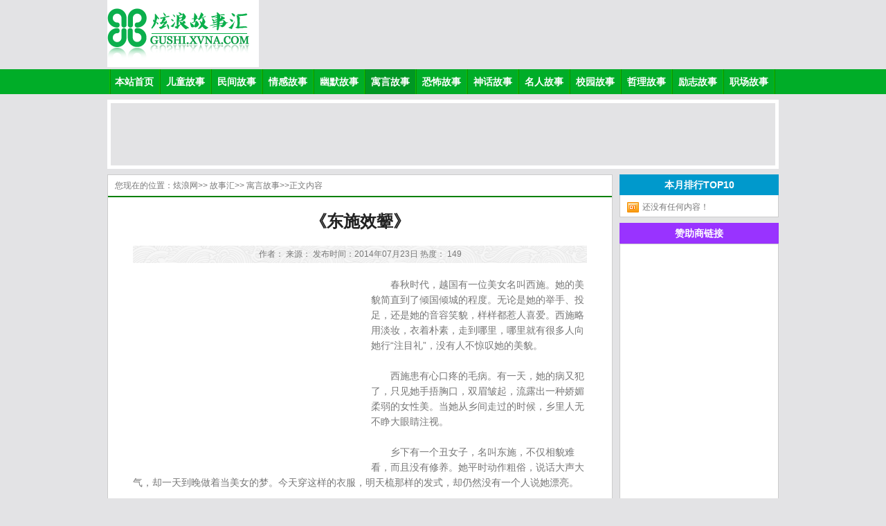

--- FILE ---
content_type: text/html; charset=utf-8
request_url: https://gushi.xvna.com/item/3835.aspx
body_size: 5103
content:

<!DOCTYPE html PUBLIC "-//W3C//DTD XHTML 1.0 Transitional//EN" "http://www.w3.org/TR/xhtml1/DTD/xhtml1-transitional.dtd">
<html xmlns="http://www.w3.org/1999/xhtml">
<head>
    <meta http-equiv="Content-Type" content="text/html; charset=utf-8" />
    <meta content="东施效颦,小故事,寓言故事" name="keywords" />
    <meta content="炫浪故事汇为你提供：东施效颦的故事,寓言故事" name="description" />
    <title>《东施效颦》的故事-寓言故事-炫浪网</title>
<meta http-equiv="Cache-Control" content="no-transform " />
<meta name="mobile-agent" content="format=xhtml;url=http://gushi.xvna.com/m/item.aspx?id=3835" />
    <link href="/myimages/gs.css" rel="stylesheet" type="text/css" />
    <script type="text/javascript">
    var siteSetup = {sitePath: '/',ajaxPath: '/ajax.aspx',skinPath: '/Template/Default/Skin/'};
</script>
<script language="javascript" type="text/javascript" src="/js/jquery.pack.js"></script>
<script language="javascript" type="text/javascript" src="/js/jquery.peex.js"></script>
</head>
<body>
<div class="topbox">
	<div class="fl"><img src="/myImages/logo.png" alt="logo"/></div>
	<div class="fr">
<script async src="//pagead2.googlesyndication.com/pagead/js/adsbygoogle.js"></script>
<!-- 728x90图片广告 -->
<ins class="adsbygoogle"
     style="display:inline-block;width:728px;height:90px"
     data-ad-client="ca-pub-8147123967966347"
     data-ad-slot="8790941934"></ins>
<script>
(adsbygoogle = window.adsbygoogle || []).push({});
</script>
	</div>
</div>
<div class="gs_menu">
<div>
<ul>
<li><a href="/" target="_self">本站首页</a></li>
<li><a href="/category_10/index.aspx" target="_self">儿童故事</a></li>
<li><a href="/category_30/index.aspx" target="_self">民间故事</a></li>
<li><a href="/category_28/index.aspx" target="_self">情感故事</a></li>
<li><a href="/category_11/index.aspx" target="_self">幽默故事</a></li>
<li><a href="/category_18/index.aspx" target="_self" class="current">寓言故事</a></li>
<li><a href="/category_25/index.aspx" target="_self">恐怖故事</a></li>
<li><a href="/category_27/index.aspx" target="_self">神话故事</a></li>
<li><a href="/category_19/index.aspx" target="_self">名人故事</a></li>
<li><a href="/category_17/index.aspx" target="_self">校园故事</a></li>
<li><a href="/category_16/index.aspx" target="_self">哲理故事</a></li>
<li><a href="/category_15/index.aspx" target="_self">励志故事</a></li>
<li><a href="/category_14/index.aspx" target="_self">职场故事</a></li>
</ul>
</div>
</div>
<div class="cbox"></div>
<div class="topAD">
<script charset="gbk" src="https://p.tanx.com/ex?i=mm_13376516_22820146_75364945"></script>

<script async src="//pagead2.googlesyndication.com/pagead/js/adsbygoogle.js"></script>
<!-- 970*90 -->
<ins class="adsbygoogle"
     style="display:inline-block;width:970px;height:90px"
     data-ad-client="ca-pub-8147123967966347"
     data-ad-slot="3601539612"></ins>
<script>
(adsbygoogle = window.adsbygoogle || []).push({});
</script>

</div>
<div class="cbox"></div>
<div class="mainbox">
<div class="gsleft fl">
		<!--内容块开始-->
        <div class="content">
            <!--您现在的位置开始-->
            <div class="sitepath">
                您现在的位置：<a href="http:///">炫浪网</a>>>
            
            
        <a href="/index.aspx" target="_self">故事汇</a>&gt;&gt;
        <a href="/category_18/index.aspx" target="_self">寓言故事</a>>>正文内容</div>
            <!--您现在的位置结束-->
            <!--网站正文开始-->
            <div class="article">
                <div class="article_content">
                    <h1>《东施效颦》</h1>
                    <div class="article_info">
                        作者：
                        来源：
                        发布时间：2014年07月23日
                        热度：
    <script language="JavaScript" type="text/JavaScript" src="/Common/GetHits.aspx?id=3835"></script>
   
                        <span id="content_AdminEdit"></span>
<script type="text/javascript">
$(document).ready(function()
{
    $.pe.ajax('admineditcheck',{params:{itemId:3835},success:function(s) {
        if ($(s).find('status').text() == 'OK') {
            var managedir = "/Common/GetContentEdit.aspx?itemId=3835";
           $("#content_AdminEdit").html("【<a href='" + managedir + "' target='_blank'>进入后台编辑</a>】")
        }
    }});
});
</script> <span id="content_signin"></span><span id="content_SigninAjaxStatus"></span>
  <script type="text/javascript">
function GetContentSigninStatus(id) {
    $.pe.ajax('GetContentSigninStatus',{ params: { itemId: id }, success: function(s) {
        var data = $(s);
        var status = data.find('status').text();
        $('#content_SigninAjaxStatus').css({ display: 'none' });
        switch (status) {
            case "NoSignin":
                break;
            case "NoLogin":
                break;
            case "AutoSignin":
                var time = data.find("time").text();
                AutoSigninContent(id, time);
                break;
            case "NormalSignin":
                $("#content_signin").html("【<span style='cursor: pointer;' onclick=\"SigninContent('" + id + "')\" >点击签收</span>】");
                break;
            case "SigninOutTime":
                $("#content_signin").html("【已过签收截止时间】");
                break;
            case "Signined":
                $("#content_signin").html("【已签收】");
                break;
        }
    }
    })
}

function AutoSigninContent(id, time) {
    var secs = time;
    var wait = secs * 1000;
    $("#content_signin").html("【自动签收[" + secs + "]秒】");
    for (i = 1; i <= secs; i++) {
        window.setTimeout("UpdateAutoSigninTime(" + i + "," + secs + ")", i * 1000);
    }
    window.setTimeout("SigninContent('" + id + "')", wait);
}

function UpdateAutoSigninTime(number, wait) {
    printnr = wait - number;
    $("#content_signin").html("【自动签收[" + printnr + "]秒】");
}

function SigninContent(id) {


    $.pe.ajax( 'SigninContent',{ params: { itemId: id },success: function(s) {
        var status = $(s).find('status').text();
        switch (status) {
            case "Signined":
                $("#content_signin").html("【已签收】");
                break;
            case "NotSignined":
                $("#content_signin").html("【签收失败】");
                break;
            case "SigninOutTime":
                $("#content_signin").html("【已过签收截止时间】");
                break;
        }
    }
    });
}
GetContentSigninStatus('3835');
  </script>
                    </div>
                    <!--网站内容开始-->
                    <div class="article_content_list" id="fontzoom">
                    <div id="articleContnet"><dl><dd>

<span class="articleAD">
<script async src="//pagead2.googlesyndication.com/pagead/js/adsbygoogle.js"></script>
<!-- 336x280, 白底 -->
<ins class="adsbygoogle"
     style="display:inline-block;width:336px;height:280px"
     data-ad-client="ca-pub-8147123967966347"
     data-ad-slot="3000148866"></ins>
<script>
(adsbygoogle = window.adsbygoogle || []).push({});
</script>
</span>
                    
      
     <p>　　春秋时代，越国有一位美女名叫西施。她的美貌简直到了倾国倾城的程度。无论是她的举手、投足，还是她的音容笑貌，样样都惹人喜爱。西施略用淡妆，衣着朴素，走到哪里，哪里就有很多人向她行&ldquo;注目礼&rdquo;，没有人不惊叹她的美貌。<br />
<br />
　　西施患有心口疼的毛病。有一天，她的病又犯了，只见她手捂胸口，双眉皱起，流露出一种娇媚柔弱的女性美。当她从乡间走过的时候，乡里人无不睁大眼睛注视。<br />
<br />
　　乡下有一个丑女子，名叫东施，不仅相貌难看，而且没有修养。她平时动作粗俗，说话大声大气，却一天到晚做着当美女的梦。今天穿这样的衣服，明天梳那样的发式，却仍然没有一个人说她漂亮。<br />
<br />
　　这一天，她看到西施捂着胸口、皱着双眉的样子竟博得这么多人的青睐，因此回去以后，她也学着西施的样子，手捂胸口、紧皱眉头，在村里走来走去。哪知这丑女的矫揉造作使她原本就丑陋的样子更难看了。其结果，乡间的富人看见丑女的怪模样，马上把门紧紧关上；乡间的穷人看见丑女走过来，马上拉着妻、带着孩子远远地躲开。人们见了这个怪模怪样模仿西施心口疼在村里走来走去的丑女人简直像见了瘟神一般。<br />
<br />
　　这个丑女人只知道西施皱眉的样子很美，却不知道她为什么很美，而去简单模仿她的样子，结果反被人讥笑。看来，盲目模仿别人的做法是愚蠢的。</p>
</br>
			
          <ul></ul>
    
   
                    </dd></dl></div>
                    
                    <div class="page_green"><span id="pe100_page_contentpage" class="pagecss"></span></div>
                    <div class="article_mood">
                            <div id="moodVote">
  <table width="100%" border="0" cellspacing="0" cellpadding="0" align="center">
    <tbody>
      <tr>
        <td align="center" valign="bottom"><img src="/Images/MoodIcon/motion_01.gif"></td>
        <td align="center" valign="bottom"><img src="/Images/MoodIcon/motion_02.gif"></td>
        <td align="center" valign="bottom"><img src="/Images/MoodIcon/motion_03.gif"></td>
        <td align="center" valign="bottom"><img src="/Images/MoodIcon/motion_04.gif"></td>
        <td align="center" valign="bottom"><img src="/Images/MoodIcon/motion_05.gif"></td>
        <td align="center" valign="bottom"><img src="/Images/MoodIcon/motion_06.gif"></td>
        <td align="center" valign="bottom"><img src="/Images/MoodIcon/motion_07.gif"></td>
        <td align="center" valign="bottom"><img src="/Images/MoodIcon/motion_08.gif"></td>
      </tr>
      <tr>
        <td align="center" valign="bottom">感动</td>
        <td align="center" valign="bottom">同情</td>
        <td align="center" valign="bottom">无聊</td>
        <td align="center" valign="bottom">愤怒</td>
        <td align="center" valign="bottom">搞笑</td>
        <td align="center" valign="bottom">难过</td>
        <td align="center" valign="bottom">高兴</td>
        <td align="center" valign="bottom">路过</td>
      </tr>
      <tr>
        <td align="center" valign="bottom"><input value="0" type="radio" name="moodradio"></td>
        <td align="center" valign="bottom"><input value="1" type="radio" name="moodradio"></td>
        <td align="center" valign="bottom"><input value="2" type="radio" name="moodradio"></td>
        <td align="center" valign="bottom"><input value="3" type="radio" name="moodradio"></td>
        <td align="center" valign="bottom"><input value="4" type="radio" name="moodradio"></td>
        <td align="center" valign="bottom"><input value="5" type="radio" name="moodradio"></td>
        <td align="center" valign="bottom"><input value="6" type="radio" name="moodradio"></td>
        <td align="center" valign="bottom"><input value="7" type="radio" name="moodradio"></td>
      </tr>
    </tbody>
  </table>
</div><script type="text/javascript">
                    $(document).ready(function () {
                        $('input[name="moodradio"]').click(function () {
                            var value = this.value;
                            $.pe.ajax('moodvote', {
                                params: {
                                    position: value,
                                    generalId: 3835,
                                    moodId: 1
                                },
                                success: function (response) {
                                    var status = $(response).find('status').text();
                                    switch (status) {
                                        case "ok":
                                            $.pe.ajax('accessLabel', { labelName: '显示心情指数', params: { itemId: 3835 }, success: function (s) {
                                                $('#moodVote').html($(s).find('body').text());
                                            }
                                            })
                                            break;
                                        case "isOnlyMember":
                                            alert("只有会员才能发表投票！");
                                            break;
                                        default:
                                            alert("投票失败！");
                                            break;
                                    }
                                }
                            })
                        })
                    })
                </script></div>
                    </div>
                    <!--网站内容结束-->
                    <!--上一篇-->
                    <div class="cnpn">
                        <ul>
                            <li><span>上一篇：</span><a href="/item/3834.aspx" target="_self">狮子和猎人</a></li>
                            <li class="next"><span>下一篇：</span><a href="/item/3836.aspx" target="_self">螳螂捕蝉</a></li>
                        </ul>
                    </div>
                    <!--下一篇-->
                </div>                
            </div>
            <!--网站正文结束-->
        </div>
        <!--内容块结束-->

</div>
<div class="gsright fr">
            <div class="month_up mtop10">
                <h3>本月排行TOP10</h3>
                <ul>
                    
                        
<li>
  <span class="missing_data">还没有任何内容！</span>
</li>
                    
                </ul>
            </div>
            <div class="cbox"></div>
            <div class="rctad">
                <h3>赞助商链接</h3>
                <div>
<script async src="//pagead2.googlesyndication.com/pagead/js/adsbygoogle.js"></script>
<!-- 160x600图文白底 -->
<ins class="adsbygoogle"
     style="display:inline-block;width:160px;height:600px"
     data-ad-client="ca-pub-8147123967966347"
     data-ad-slot="2726012742"></ins>
<script>
(adsbygoogle = window.adsbygoogle || []).push({});
</script>
                </div>
            </div>
</div>


<div class="cbox"></div>
</div>
<div class="bottom">
	<div class="searchbox">
	<form action="/search.aspx?searchType=0" target="_blank">
	<table>
		<tr>
			<td style="width: 51px;text-align:right;">搜故事</td>
			<td><input class="skey" type="text" name="Keyword"/></td>
			<td><input class="ssub" type="submit" value=""/></td>
		</tr>
	</table>
	</form>
	</div>
	<div class="copyright">
			炫浪网 版权所有,未经书面授权禁止模仿风格或建立镜像网站.如有违反,追究法律责任.<br />
			本网站部分内容属社区网友发布，本网站仅提供网友交流平台，但有权在本网站范围内引用、发布、<br />
			转载来自社区网友发布的内容。网友发布内容纯属个人行为，与本网站立场无关。对于本网站网友转载发布的<br />
			内容若有版权争议或侵犯你的权益，请来信通知删除（web#xvna.com请将#替换为@）  炫浪网 Copyright © 2007-2014
			<script src="https://s97.cnzz.com/stat.php?id=372893&web_id=372893" charset='gb2312'></script>
	</div>
</div>

<script defer src="https://static.cloudflareinsights.com/beacon.min.js/vcd15cbe7772f49c399c6a5babf22c1241717689176015" integrity="sha512-ZpsOmlRQV6y907TI0dKBHq9Md29nnaEIPlkf84rnaERnq6zvWvPUqr2ft8M1aS28oN72PdrCzSjY4U6VaAw1EQ==" data-cf-beacon='{"version":"2024.11.0","token":"5707defa21b94e0680a1acc3e866c3e9","r":1,"server_timing":{"name":{"cfCacheStatus":true,"cfEdge":true,"cfExtPri":true,"cfL4":true,"cfOrigin":true,"cfSpeedBrain":true},"location_startswith":null}}' crossorigin="anonymous"></script>
</body>
</html>

--- FILE ---
content_type: text/html; charset=utf-8
request_url: https://www.google.com/recaptcha/api2/aframe
body_size: 264
content:
<!DOCTYPE HTML><html><head><meta http-equiv="content-type" content="text/html; charset=UTF-8"></head><body><script nonce="LpI9s-D1t92uVUgtsbixtw">/** Anti-fraud and anti-abuse applications only. See google.com/recaptcha */ try{var clients={'sodar':'https://pagead2.googlesyndication.com/pagead/sodar?'};window.addEventListener("message",function(a){try{if(a.source===window.parent){var b=JSON.parse(a.data);var c=clients[b['id']];if(c){var d=document.createElement('img');d.src=c+b['params']+'&rc='+(localStorage.getItem("rc::a")?sessionStorage.getItem("rc::b"):"");window.document.body.appendChild(d);sessionStorage.setItem("rc::e",parseInt(sessionStorage.getItem("rc::e")||0)+1);localStorage.setItem("rc::h",'1768887310755');}}}catch(b){}});window.parent.postMessage("_grecaptcha_ready", "*");}catch(b){}</script></body></html>

--- FILE ---
content_type: text/css
request_url: https://gushi.xvna.com/myimages/gs.css
body_size: 1489
content:
body{font-size:12px;font-family: 宋体, Arial, Helvetica, sans-serif; line-height:150%; margin:0; background-color: #E3E3E5; color:#777;}
ul,li,dl,dd{padding:0px;margin:0px; list-style:none;}
a{text-decoration:none; color:#777;}
a:hover{color:green;}
.fl{float:left;}
.fr{float:right;}
.cbox{height:8px; overflow:hidden;width:100%;clear:both;}
.cbox2{height:0px; clear:both; overflow:hidden;}
.mainbox{width:970px;margin:auto;}
.topbox{width:970px;margin:auto; height:100px;}
.topbox .fr{padding-top:5px;}
.gs_menu{height:36px; background-color:#00AD28;line-height:36px; overflow:hidden;}
.gs_menu div{width:975px;margin:auto; overflow:hidden; background-image:url('fg.gif');background-repeat:no-repeat;background-position:5px top;}
.gs_menu ul{width:1500px; padding-left:5px;}
.gs_menu li{float:left;}
.gs_menu .current{background-color:#009724;}
.gs_menu a{font-size:14px;font-weight:bold; color:#fff; display:block;height:36px; width:73px; padding-right:1px; text-align:center; overflow:hidden; background-image:url('fg.gif');background-repeat:no-repeat;background-position:right top;}
.gs_menu a:hover{background-color:#009724;}

.index_ht{border-top:3px #00AD29 solid; height:40px; line-height:40px; border-bottom:1px #bbb solid; margin:0px 0 10px 0; clear:both}
.index_ht .fl{font-size:22px; font-family:黑体; background-image:url('index_ht.jpg');background-repeat:no-repeat;background-position:center bottom; height:46px; position:absolute; padding-left:3px;}
.index_ht .fl a{color:#00AD29;}
.ib01{ background-color:#fff;}
.ib01 img{border:1px #bbb solid;}
.ib01l{width:642px; float:left}
.ib01r{width:290px;border:1px #bbb solid; height:330px; float:right;padding:0 10px 0 10px; line-height:17px;}
.iblist01{width:313px; padding-top:1px; font-size:14px;}
.iblist01 div{height: 30px; line-height:30px; overflow:hidden; border-bottom:1px #ddd solid; padding-left:4px;}
.ib01rt{border-bottom:1px #ccc solid;line-height:36px; font-size:14px; font-weight:bold; color:black;padding-left:3px;}
.ib01r img{margin:10px 0px 10px 0px; border:1px #ccc solid;}
.ib02{border:1px #bbb solid; height:290px;background-color:#fff;}
.ib02t{border-bottom:2px #00AD28 solid;line-height:30px; padding:0px 5px 0px 5px; height:30px;}
.ib02t .fl{font-family:微软雅黑;font-size:18px;color:#009724;}
.ib02t .fr{font-size:12px; background-image:url('more.gif');background-repeat:no-repeat;background-position:right 10px; padding-right:15px;}
.iblist02{width:300px; margin:auto; font-size:14px;}
.iblist02 div{height: 30px; line-height:30px; overflow:hidden; border-bottom:1px #ddd dotted;}
.iblist02 .c8{border-bottom:0;}
.ib03b{width:313px;background-color:#fff;}
.ib03t{background-color: #00AD28; height:30px; line-height:30px; padding:0px 5px 0px 7px;}
.ib03t .fl{font-family:微软雅黑;font-size:18px;color:#fff;}
.ib03t .fr{font-size:12px; background-image:url('more2.gif');background-repeat:no-repeat;background-position:right 10px; padding-right:15px;}
.ib03t .fr a{color:#fff;}
.iblist03{border:1px #bbb solid; border-top:0; font-size:14px;}
.iblist03 div{height: 30px; line-height:30px; overflow:hidden; border-bottom:1px #ddd dotted;width:300px; margin:auto;}
.iblist03 .c8{border-bottom:0;}

.bottom{clear:both;}
.searchbox{height:36px; line-height:36px; overflow: hidden; background-color:#009724;}
.searchbox table{margin:auto; border-collapse:collapse;color:#fff;}
.searchbox .skey{width:200px; border:0; height:22px; line-height:22px; padding:0 2px 0px 2px; color:green;}
.searchbox .ssub{background-image:url('search.gif');background-repeat:no-repeat; background-color:#fff;border:0;height:22px; width:22px;}
.copyright{background-color: #4E4E4E; color:#AAAAAA; text-align:center;padding:30px 0 50px 0; font-family: "Times New Roman", Times, serif}
.copyright a{color:#AAAAAA;}

.gsleft{width:730px;}
.gsleft li a:visited{color: #CC6600}
.gsright{width:230px;}
.flmlist{border:1px #ccc solid; height:365px; overflow:hidden; background-color:#fff;}
.flmlist .datetime{float:right; color: #FF9F02; font-size:12px;}
.flmlist ul{margin:0 20px 0 20px;}
.flmlist li{border-bottom:1px #ccc dotted; height:40px;line-height:40px; overflow:hidden; font-size:14px; background-image:url('dot1.png');background-repeat:no-repeat;background-position:0px 14px;padding-left:22px;}
.flmtit{height:38px;line-height:38px; overflow:hidden; padding:0px 10px 0px 10px;}
.flmtit .fl{font-size:22px; font-family:微软雅黑;}
.flmtit a{color:#009933;}
.flmtit .fr{background-image:url('more.gif');background-repeat:no-repeat;background-position:right 13px; padding-right:15px;}
.flmtit .fr a{color:#666;}
.subnav h3{background-color:#FF6664; height:30px;line-height:30px; text-align:center;color:#fff; margin:0 0 0px 0;}
.subnav li{border:1px #ccc solid;margin:5px 0 0px 0; line-height:22px; background-image:url('icon2.gif');background-repeat:no-repeat;background-position:55px 6px; padding-left:72px; background-color:#fff;}
.month_up h3{background-color: #0099CC; height:30px;line-height:30px; text-align:center;color:#fff; margin:0 0 0 0;}
.mtop10 ul{background-image: url('topbg.gif'); background-repeat:no-repeat;background-position:10px 10px; border:1px #ccc solid; border-top:0; padding:6px 5px 0px 0px; background-color:#fff;}
.mtop10 li{height:25px; line-height:22px; overflow:hidden; padding-left:32px;}
.rctad h3{background-color:#9933FF; height:30px;line-height:30px; text-align:center;color:#fff; margin:0;}
.rctad div{border:1px #ccc solid; padding:5px; text-align:center; background-color:#fff;}
.zlmlist{border:1px #ccc solid; overflow:hidden; background-color:#fff;}
.zlmlist .datetime{float:right; color: #FF9F02; font-size:12px;}
.zlmlist ul{margin:0 20px 0 20px;}
.zlmlist li{border-bottom:1px #ccc dotted; height:40px;line-height:40px; overflow:hidden; font-size:14px; background-image:url('dot1.png');background-repeat:no-repeat;background-position:0px 14px;padding-left:22px;}
.zlmtit{height:38px;line-height:38px; overflow:hidden; padding:0px 10px 0px 10px;}
.zlmtit .fl{font-size:22px; font-family:微软雅黑;}
.zlmtit a{color:#009933;}
.zlmtit .fr{background-image:url('more.gif');background-repeat:no-repeat;background-position:right 13px; padding-right:15px;}
.zlmtit .fr a{color:#666;}

.content{border:1px #ccc solid; background-color:#fff;}
.sitepath{border-bottom:2px green solid; height:30px; line-height:30px; overflow:hidden; padding-left:10px;}
.article_content h1{font-size:24px; text-align:center; color:#222;font-family:微软雅黑;font-weight:bold; padding:10px 0px 10px 0px;}
.article{width:90%;margin:auto;}
.article_info{background-image:url('article_bg.png');height:25px;line-height:25px; overflow:hidden;text-align:center; background-position:left -28px; margin-bottom:20px;}
#articleContnet{font-size:14px; line-height:160%;}
#articleContnet img{max-width:98%;}
.cnpn{padding:10px 0 20px 0;}
.articleAD{float:left;padding:0px 8px 5px 0px; width:336px;height:280px;}
.topAD{width:960px;margin:auto;border:5px #fff solid;overflow:hidden;}












.page_green {TEXT-ALIGN: center;padding:20px 0px 20px 0px; clear:both}
.page_green A {BORDER: #2c2c2c 1px solid; PADDING-RIGHT: 5px; PADDING-LEFT: 5px; BACKGROUND: #2c2c2c; PADDING-BOTTOM: 2px; COLOR: #fff; MARGIN-RIGHT:5px; PADDING-TOP: 2px;TEXT-DECORATION: none;}
.page_green A:hover {BORDER: #aad83e 1px solid; BACKGROUND: #aad83e; COLOR: #fff;}
.page_green A:active {BORDER: #aad83e 1px solid;BACKGROUND: #aad83e;}
.page_green b a{ background-color:#009724;border:1px green solid;}


--- FILE ---
content_type: application/x-javascript; charset=gbk
request_url: https://p.tanx.com/ex?i=mm_13376516_22820146_75364945
body_size: 372
content:
(function(w,d){w._tanxlb=w._tanxlb!==void 0?w._tanxlb:0;var o={i:"mm_13376516_22820146_75364945",callback:"",userid:"",o:"",f:"",n:"",sd:"opehs.tanx.com",d:"1",m:0,w1:"1024",a:"1",r:"1",sl:1,lb:w._tanxlb},p=["http",o.sl?"s":"","://",o.lb?"atanx2.alicdn.com/g/mm/tanx-cdn2":"atanx.alicdn.com","/t/",o.m?"tanxmobile/":"","tanxssp.js?_v=12"].join("");if(w.TANX_SHOW){w.TANX_SHOW(o);return}w.TANX_ONLOAD=w.TANX_ONLOAD||[];TANX_ONLOAD.push(o);if(d.getElementById("tanx-a-"+(o.i||""))){var s=d.createElement("script"),h=d.getElementsByTagName("head")[0];s.charset="utf-8";s.async=!0;s.src=p;h.insertBefore(s,h.firstChild)}else{d.write('<script charset="utf-8" src="'+p+'">\x3c/script>')}})(window,document);
